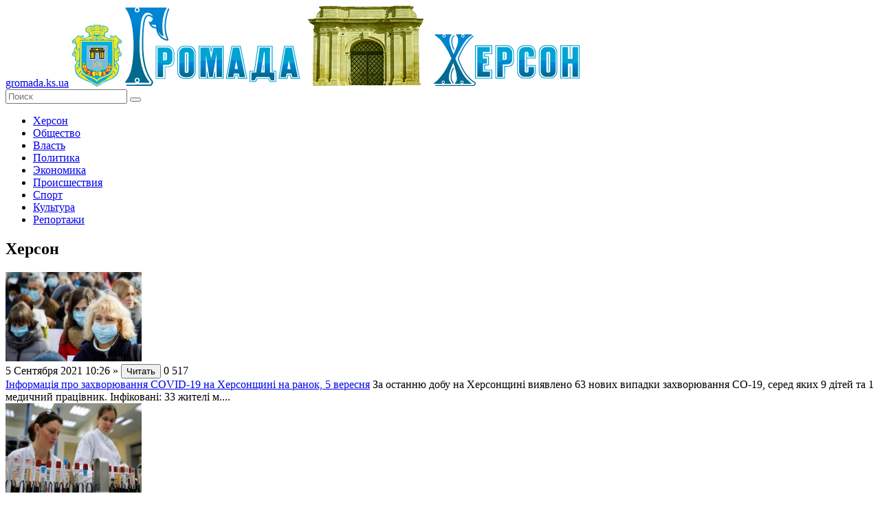

--- FILE ---
content_type: text/html; charset=UTF-8
request_url: https://gromada.ks.ua/herson/24/
body_size: 12622
content:
<!DOCTYPE html>
<!--[if lt IE 7]>      <html class="no-js lt-ie9 lt-ie8 lt-ie7"> <![endif]-->
<!--[if IE 7]>         <html class="no-js lt-ie9 lt-ie8"> <![endif]-->
<!--[if IE 8]>         <html class="no-js lt-ie9"> <![endif]-->
<!--[if gt IE 8]><!--> <html class="no-js"> <!--<![endif]-->
    <head>
        <meta charset="utf-8">
        <meta http-equiv="X-UA-Compatible" content="IE=edge">
        <meta name="description" content="Новости Херсона. Что происходит в нашем городе - свежая информация" />
        <meta name="keywords" content="херсон, новости, информация, город" />
        <meta name="title" content="Новости города Херсона.">
        <title>Новости города Херсона.</title>
        <meta name="viewport" content="width=device-width, initial-scale=1.0, maximum-scale=1.0, user-scalable=no" />
		<meta name="copyright" lang="ru" content="Громада Херсона (Gromada.ks.ua)" />
		<meta name="robots" content="all" />
        <link rel="icon" type="image/ico" href="/favicon.ico" />
        <link rel="stylesheet" href="/tpl/css/main.css">
		<link rel="stylesheet" href="//code.jquery.com/ui/1.11.4/themes/cupertino/jquery-ui.css">
        <script src="/tpl/js/vendor/modernizr-2.6.2-respond-1.1.0.min.js"></script>
    </head>

    <body>
      <div class="wrapper-all">  
        <header>
            <a href="https://gromada.ks.ua/" class="link-text">gromada.ks.ua</a>
            <a href="https://gromada.ks.ua/"><img src="/izob/crest.png" class="crest" alt="Громада"></a>
            <a href="https://gromada.ks.ua/"><img src="/izob/logo.png" class="logo" alt="Херсон"></a>
			            <div class="search">
                <form name="search_form" method="post" action="/poisk/">
                    <input type="text" name="search_keys" placeholder="Поиск"/>
                    <button type="submit" name="go_search" ></button>
                </form>
            </div>
        </header>

        <section class="left">		
            <div class="menu">
			    <ul>
      <li class="active">        <a href="https://gromada.ks.ua/herson/" title="Новости города Херсона.">Херсон</a>
      </li>
      <li>        <a href="https://gromada.ks.ua/obschestvo/" title="Общество. Новости Громады Херсона">Общество</a>
      </li>
      <li>        <a href="https://gromada.ks.ua/vlast/" title="Власть и Громада Херсона - новости, расследования, события">Власть</a>
      </li>
      <li>        <a href="https://gromada.ks.ua/politika/" title="Политические новости Громады Херсона.">Политика</a>
      </li>
      <li>        <a href="https://gromada.ks.ua/ekonomika/" title="Экономика Херсонщины и Громады Херсона.">Экономика</a>
      </li>
      <li>        <a href="https://gromada.ks.ua/proisshestviya/" title="Происшествия и резонансные события Громады Херсона">Происшествия</a>
      </li>
      <li>        <a href="https://gromada.ks.ua/sport/" title="Спортивные новости Громады Херсона">Спорт</a>
      </li>
      <li>        <a href="https://gromada.ks.ua/kultura/" title="Новости культурной жизни Громады Херсона">Культура</a>
      </li>
      <li>        <a href="https://gromada.ks.ua/intervyu/" title="Интервью с известными херсонцами и простыми жителями Херсона.">Репортажи</a>
      </li>
    </ul>
            </div>		
			
  <!-- content -->
  
  	<div class="news-list">
                <h2>Херсон</h2>
                        <div class="block">
                            <a href="https://gromada.ks.ua/herson/informaciya-pro-zahvoryuvannya-soVID-19-na-hersonschini-na-ranok-5-veresnya/">
							 <img src="/izob/downloads/smalll/24a4c300442ce869ab0c46e865f6fd63.jpg" alt="Новость Інформація про захворювання СОVID-19 на Херсонщині на ранок, 5 вересня" />
							</a>
                            <div class="right-wrapper">
                                <span class="data">5 Сентября 2021  10:26</span>
                                <span class="arrows">»</span>
                                <a href="https://gromada.ks.ua/herson/informaciya-pro-zahvoryuvannya-soVID-19-na-hersonschini-na-ranok-5-veresnya/"><button>Читать</button></a>
                                <span class="comments-counter">0</span>
                                <span class="views-counter">517</span>
                                <div class="clear"></div>
                                <a href="https://gromada.ks.ua/herson/informaciya-pro-zahvoryuvannya-soVID-19-na-hersonschini-na-ranok-5-veresnya/" title="За останню добу у Херсонській області зафіксовані нові випадки захворювання COVID -19 " class="news-name">Інформація про захворювання СОVID-19 на Херсонщині на ранок, 5 вересня</a>
                                <span class="text">
За останню добу на Херсонщині виявлено 63 нових випадки захворювання СО-19, серед яких 9 дітей та 1 медичний працівник.
Інфіковані:

    33 жителі м....</span>
                            </div>
                            <div class="clear"></div>
                        </div>
                        <div class="block">
                            <a href="https://gromada.ks.ua/herson/informaciya-pro-novi-vipadki-zahvoryuvannya-soVID-19-na-stanom-na-ranok-4-veresnya/">
							 <img src="/izob/downloads/smalll/4020dc054909729f9f1d4836bdc0e44c.jpg" alt="Новость Інформація про нові випадки СОVID-19 в Херсонській області станом на 4 вересня" />
							</a>
                            <div class="right-wrapper">
                                <span class="data">4 Сентября 2021  09:11</span>
                                <span class="arrows">»</span>
                                <a href="https://gromada.ks.ua/herson/informaciya-pro-novi-vipadki-zahvoryuvannya-soVID-19-na-stanom-na-ranok-4-veresnya/"><button>Читать</button></a>
                                <span class="comments-counter">0</span>
                                <span class="views-counter">542</span>
                                <div class="clear"></div>
                                <a href="https://gromada.ks.ua/herson/informaciya-pro-novi-vipadki-zahvoryuvannya-soVID-19-na-stanom-na-ranok-4-veresnya/" title="За останню добу у Херсонській області зафіксовані нові випадки захворювання COVID -19 " class="news-name">Інформація про нові випадки СОVID-19 в Херсонській області станом на 4 вересня</a>
                                <span class="text">
За останню добу на Херсонщині виявлено 67 нових лабораторно підтверджених випадків захворювання СОVID-19, серед яких троє дітей.
Інфіковані:

    34...</span>
                            </div>
                            <div class="clear"></div>
                        </div>
                        <div class="block">
                            <a href="https://gromada.ks.ua/herson/informaciya-pro-zahvoryuvannya-soVID-19-na-hersonschini-na-ranok-2-veresnya-2021-roku/">
							 <img src="/izob/downloads/smalll/81ab13017ce09bcdb322e0ae5b7abcbf.jpg" alt="Новость Стан розповсюдження СОVID-19 по Херсонщині на ранок, 2 вересня 2021 року" />
							</a>
                            <div class="right-wrapper">
                                <span class="data">2 Сентября 2021  12:29</span>
                                <span class="arrows">»</span>
                                <a href="https://gromada.ks.ua/herson/informaciya-pro-zahvoryuvannya-soVID-19-na-hersonschini-na-ranok-2-veresnya-2021-roku/"><button>Читать</button></a>
                                <span class="comments-counter">0</span>
                                <span class="views-counter">541</span>
                                <div class="clear"></div>
                                <a href="https://gromada.ks.ua/herson/informaciya-pro-zahvoryuvannya-soVID-19-na-hersonschini-na-ranok-2-veresnya-2021-roku/" title="За останню добу у Херсонській області зафіксовані нові випадки захворювання COVID -19 " class="news-name">Стан розповсюдження СОVID-19 по Херсонщині на ранок, 2 вересня 2021 року</a>
                                <span class="text">
За останню добу на Херсонщині виявлено 103 нових лабораторно підтверджених випадки захворювання СОVID-19, серед яких 16 дітей та 1 медичних...</span>
                            </div>
                            <div class="clear"></div>
                        </div>
                        <div class="block">
                            <a href="https://gromada.ks.ua/herson/den-znaniy-v-hersonskoy-gimnazii-20-/">
							 <img src="/izob/downloads/smalll/0108c7f3fb35ed4ccef1bfa45edc1004.jpg" alt="Новость День знаний в Херсонской гимназии №20" />
							</a>
                            <div class="right-wrapper">
                                <span class="data">2 Сентября 2021  11:26</span>
                                <span class="arrows">»</span>
                                <a href="https://gromada.ks.ua/herson/den-znaniy-v-hersonskoy-gimnazii-20-/"><button>Читать</button></a>
                                <span class="comments-counter">0</span>
                                <span class="views-counter">556</span>
                                <div class="clear"></div>
                                <a href="https://gromada.ks.ua/herson/den-znaniy-v-hersonskoy-gimnazii-20-/" title="Это самый долгожданный праздник для тех, кто впервые сядет за школьную парту" class="news-name">День знаний в Херсонской гимназии №20</a>
                                <span class="text">
День знаний - это первый звонок, море цветов, белых бантов и проведение традиционных уроков мира. Это самый долгожданный день для тех, кто впервые сядет...</span>
                            </div>
                            <div class="clear"></div>
                        </div>
                        <div class="block">
                            <a href="https://gromada.ks.ua/herson/informaciya-pro-zahvoryuvannya-soVID-19-na-hersonschini-na-ranok-1-veresnya/">
							 <img src="/izob/downloads/smalll/afa3487eec399b620ae771559c1779e9.jpg" alt="Новость Інформація про захворювання СОVID-19 на Херсонщині на ранок, 1 вересня" />
							</a>
                            <div class="right-wrapper">
                                <span class="data">1 Сентября 2021  08:16</span>
                                <span class="arrows">»</span>
                                <a href="https://gromada.ks.ua/herson/informaciya-pro-zahvoryuvannya-soVID-19-na-hersonschini-na-ranok-1-veresnya/"><button>Читать</button></a>
                                <span class="comments-counter">0</span>
                                <span class="views-counter">512</span>
                                <div class="clear"></div>
                                <a href="https://gromada.ks.ua/herson/informaciya-pro-zahvoryuvannya-soVID-19-na-hersonschini-na-ranok-1-veresnya/" title="За останню добу у Херсонській області зафіксовані нові випадки захворювання COVID -19 " class="news-name">Інформація про захворювання СОVID-19 на Херсонщині на ранок, 1 вересня</a>
                                <span class="text">
За останню добу на Херсонщині виявлено 120 нових лабораторно підтверджених випадків захворювання коронавірусом, серед яких 5 дітей та 1 медичних...</span>
                            </div>
                            <div class="clear"></div>
                        </div>
                        <div class="block">
                            <a href="https://gromada.ks.ua/herson/meropriyatiya-i-proisshestviya-v-hersonskoy-oblasti-za-30-avgusta-2021-goda/">
							 <img src="/izob/downloads/smalll/95a4b35e172a76f131992695eb03f061.jpg" alt="Новость Что происходило на Херсонщине 30 августа 2021 года" />
							</a>
                            <div class="right-wrapper">
                                <span class="data">31 Августа 2021  22:15</span>
                                <span class="arrows">»</span>
                                <a href="https://gromada.ks.ua/vse-top-novosti-gromady-herson/" class="category">ТОП-новости Громады Херсона</a>
                                <a href="https://gromada.ks.ua/herson/meropriyatiya-i-proisshestviya-v-hersonskoy-oblasti-za-30-avgusta-2021-goda/"><button>Читать</button></a>
                                <span class="comments-counter">0</span>
                                <span class="views-counter">590</span>
                                <div class="clear"></div>
                                <a href="https://gromada.ks.ua/herson/meropriyatiya-i-proisshestviya-v-hersonskoy-oblasti-za-30-avgusta-2021-goda/" title="В подразделения Национальной полиции в Херсонской области поступило 800 заявлений и сообщений" class="news-name">Что происходило на Херсонщине 30 августа 2021 года</a>
                                <span class="text">
За прошедшие сутки в подразделения Национальной полиции в Херсонской области поступило 800 заявлений.
Зарегистрировано одно ДТП, вследствие которого 1...</span>
                            </div>
                            <div class="clear"></div>
                        </div>
                        <div class="block">
                            <a href="https://gromada.ks.ua/herson/u-centri-hersonu-chastkovo-perekriyut-ruh-transportu/">
							 <img src="/izob/downloads/smalll/5e7fa7c4f4f76c84c0455be8480808c7.jpg" alt="Новость У центрі Херсону частково перекриють рух транспорту" />
							</a>
                            <div class="right-wrapper">
                                <span class="data">31 Августа 2021  19:22</span>
                                <span class="arrows">»</span>
                                <a href="https://gromada.ks.ua/herson/u-centri-hersonu-chastkovo-perekriyut-ruh-transportu/"><button>Читать</button></a>
                                <span class="comments-counter">0</span>
                                <span class="views-counter">599</span>
                                <div class="clear"></div>
                                <a href="https://gromada.ks.ua/herson/u-centri-hersonu-chastkovo-perekriyut-ruh-transportu/" title="За розпорядження міського голови 03 вересня у Херсоні буде перекритий рух транспорту" class="news-name">У центрі Херсону частково перекриють рух транспорту</a>
                                <span class="text">
У зв'язку з початком театрального фестивалю &quot;Мельпомена Таврії&quot;, 3 вересня, буде частково перекритий рух транспорту у центрі міста.
За...</span>
                            </div>
                            <div class="clear"></div>
                        </div>
                        <div class="block">
                            <a href="https://gromada.ks.ua/herson/pokazatel-zabolevaemosti-so--19-na-100-tys-naseleniya-oblasti/">
							 <img src="/izob/downloads/smalll/45a4eb5fbe95966c0daffe8c35ca25e8.jpg" alt="Новость Показатели заболеваемости СОVID-19 на 100 тыс населения области" />
							</a>
                            <div class="right-wrapper">
                                <span class="data">31 Августа 2021  08:19</span>
                                <span class="arrows">»</span>
                                <a href="https://gromada.ks.ua/herson/pokazatel-zabolevaemosti-so--19-na-100-tys-naseleniya-oblasti/"><button>Читать</button></a>
                                <span class="comments-counter">0</span>
                                <span class="views-counter">519</span>
                                <div class="clear"></div>
                                <a href="https://gromada.ks.ua/herson/pokazatel-zabolevaemosti-so--19-na-100-tys-naseleniya-oblasti/" title="За последние сутки в области зафиксированы новые случаи заболевания.СОVID -19" class="news-name">Показатели заболеваемости СОVID-19 на 100 тыс населения области</a>
                                <span class="text">
За выходные в Херсонской области выявлено 95 лабораторно подтвержденных случаев заболевания СОVID-19.
В настоящее время в медицинских учреждениях...</span>
                            </div>
                            <div class="clear"></div>
                        </div>
                        <div class="block">
                            <a href="https://gromada.ks.ua/herson/u-ozdorovchomu-tabori-sela-schaslivceve-pomerla-divchinka/">
							 <img src="/izob/downloads/smalll/cd9a8eda0346823de4b18e28b4dc2555.jpg" alt="Новость У оздоровчому таборі села Щасливцеве померла дівчинка" />
							</a>
                            <div class="right-wrapper">
                                <span class="data">30 Августа 2021  20:41</span>
                                <span class="arrows">»</span>
                                <a href="https://gromada.ks.ua/herson/u-ozdorovchomu-tabori-sela-schaslivceve-pomerla-divchinka/"><button>Читать</button></a>
                                <span class="comments-counter">0</span>
                                <span class="views-counter">484</span>
                                <div class="clear"></div>
                                <a href="https://gromada.ks.ua/herson/u-ozdorovchomu-tabori-sela-schaslivceve-pomerla-divchinka/" title="У дитячому оздоровчому таборі села Щасливцеве померла 15 - річна дівчинка" class="news-name">У оздоровчому таборі села Щасливцеве померла дівчинка</a>
                                <span class="text">
На Херсонщині померла 15-річна дівчинка з Кривого Рогу, яка відпочивала у дитячому оздоровчому таборі села Щасливцеве.
Трагедія сталася ввечері, 29...</span>
                            </div>
                            <div class="clear"></div>
                        </div>
                        <div class="block">
                            <a href="https://gromada.ks.ua/herson/proisshestviya-v-hersonskoy-oblasti-za-29-avgusta-2021-goda--30-08-2021/">
							 <img src="/izob/downloads/smalll/fb7564789fa862ea938504c1901f9ea4.jpg" alt="Новость Происшествия в Херсонской области за 29 августа 2021 года" />
							</a>
                            <div class="right-wrapper">
                                <span class="data">30 Августа 2021  18:52</span>
                                <span class="arrows">»</span>
                                <a href="https://gromada.ks.ua/vse-top-novosti-gromady-herson/" class="category">ТОП-новости Громады Херсона</a>
                                <a href="https://gromada.ks.ua/herson/proisshestviya-v-hersonskoy-oblasti-za-29-avgusta-2021-goda--30-08-2021/"><button>Читать</button></a>
                                <span class="comments-counter">0</span>
                                <span class="views-counter">579</span>
                                <div class="clear"></div>
                                <a href="https://gromada.ks.ua/herson/proisshestviya-v-hersonskoy-oblasti-za-29-avgusta-2021-goda--30-08-2021/" title="В подразделения Национальной полиции области поступило 561 заявление и сообщение" class="news-name">Происшествия в Херсонской области за 29 августа 2021 года</a>
                                <span class="text">
За прошедшие сутки в подразделение Национальной полиции в Херсонской области поступило 561 заявление и сообщение, среди которых 81 обращение с...</span>
                            </div>
                            <div class="clear"></div>
                        </div>
                <div class="wrapper">
                    <span class="pages-information">Страница 24/266</span>
                    <a href="https://gromada.ks.ua/herson/23/" class="left-arrow">предыдущая</a>
                    <span class="separator"> / </span>
                    <a href="https://gromada.ks.ua/herson/25/" class="right-arrow">следующая</a>
                   <ul class="news-menu">
                        <li><a href="https://gromada.ks.ua/herson/">1</a></li>
                        <li><a href="https://gromada.ks.ua/herson/2/">2</a></li>
                        <li><a href="https://gromada.ks.ua/herson/3/">3</a></li>
                        <li><a href="https://gromada.ks.ua/herson/4/">4</a></li>
                        <li><a href="https://gromada.ks.ua/herson/5/">5</a></li>
                        <li><a href="https://gromada.ks.ua/herson/6/">6</a></li>
                        <li><a href="https://gromada.ks.ua/herson/7/">7</a></li>
                        <li><a href="https://gromada.ks.ua/herson/8/">8</a></li>
                        <li><a href="https://gromada.ks.ua/herson/9/">9</a></li>
                        <li><a href="https://gromada.ks.ua/herson/10/">10</a></li>
                        <li><a href="https://gromada.ks.ua/herson/11/">11</a></li>
                        <li><a href="https://gromada.ks.ua/herson/12/">12</a></li>
                        <li><a href="https://gromada.ks.ua/herson/13/">13</a></li>
                        <li><a href="https://gromada.ks.ua/herson/14/">14</a></li>
                        <li><a href="https://gromada.ks.ua/herson/15/">15</a></li>
                        <li><a href="https://gromada.ks.ua/herson/16/">16</a></li>
                        <li><a href="https://gromada.ks.ua/herson/17/">17</a></li>
                        <li><a href="https://gromada.ks.ua/herson/18/">18</a></li>
                        <li><a href="https://gromada.ks.ua/herson/19/">19</a></li>
                        <li><a href="https://gromada.ks.ua/herson/20/">20</a></li>
                        <li><a href="https://gromada.ks.ua/herson/21/">21</a></li>
                        <li><a href="https://gromada.ks.ua/herson/22/">22</a></li>
                        <li><a href="https://gromada.ks.ua/herson/23/">23</a></li>
                        <li class="active"><a href="https://gromada.ks.ua/herson/24/">24</a></li>
                        <li><a href="https://gromada.ks.ua/herson/25/">25</a></li>
                        <li><a href="https://gromada.ks.ua/herson/26/">26</a></li>
                        <li><a href="https://gromada.ks.ua/herson/27/">27</a></li>
                        <li><a href="https://gromada.ks.ua/herson/28/">28</a></li>
                        <li><a href="https://gromada.ks.ua/herson/29/">29</a></li>
                        <li><a href="https://gromada.ks.ua/herson/30/">30</a></li>
                        <li><a href="https://gromada.ks.ua/herson/31/">31</a></li>
                        <li><a href="https://gromada.ks.ua/herson/32/">32</a></li>
                        <li><a href="https://gromada.ks.ua/herson/33/">33</a></li>
                        <li><a href="https://gromada.ks.ua/herson/34/">34</a></li>
                        <li><a href="https://gromada.ks.ua/herson/35/">35</a></li>
                        <li><a href="https://gromada.ks.ua/herson/36/">36</a></li>
                        <li><a href="https://gromada.ks.ua/herson/37/">37</a></li>
                        <li><a href="https://gromada.ks.ua/herson/38/">38</a></li>
                        <li><a href="https://gromada.ks.ua/herson/39/">39</a></li>
                        <li><a href="https://gromada.ks.ua/herson/40/">40</a></li>
                        <li><a href="https://gromada.ks.ua/herson/41/">41</a></li>
                        <li><a href="https://gromada.ks.ua/herson/42/">42</a></li>
                        <li><a href="https://gromada.ks.ua/herson/43/">43</a></li>
                        <li><a href="https://gromada.ks.ua/herson/44/">44</a></li>
                        <li><a href="https://gromada.ks.ua/herson/45/">45</a></li>
                        <li><a href="https://gromada.ks.ua/herson/46/">46</a></li>
                        <li><a href="https://gromada.ks.ua/herson/47/">47</a></li>
                        <li><a href="https://gromada.ks.ua/herson/48/">48</a></li>
                        <li><a href="https://gromada.ks.ua/herson/49/">49</a></li>
                        <li><a href="https://gromada.ks.ua/herson/50/">50</a></li>
                        <li><a href="https://gromada.ks.ua/herson/51/">51</a></li>
                        <li><a href="https://gromada.ks.ua/herson/52/">52</a></li>
                        <li><a href="https://gromada.ks.ua/herson/53/">53</a></li>
                        <li><a href="https://gromada.ks.ua/herson/54/">54</a></li>
                        <li><a href="https://gromada.ks.ua/herson/55/">55</a></li>
                        <li><a href="https://gromada.ks.ua/herson/56/">56</a></li>
                        <li><a href="https://gromada.ks.ua/herson/57/">57</a></li>
                        <li><a href="https://gromada.ks.ua/herson/58/">58</a></li>
                        <li><a href="https://gromada.ks.ua/herson/59/">59</a></li>
                        <li><a href="https://gromada.ks.ua/herson/60/">60</a></li>
                        <li><a href="https://gromada.ks.ua/herson/61/">61</a></li>
                        <li><a href="https://gromada.ks.ua/herson/62/">62</a></li>
                        <li><a href="https://gromada.ks.ua/herson/63/">63</a></li>
                        <li><a href="https://gromada.ks.ua/herson/64/">64</a></li>
                        <li><a href="https://gromada.ks.ua/herson/65/">65</a></li>
                        <li><a href="https://gromada.ks.ua/herson/66/">66</a></li>
                        <li><a href="https://gromada.ks.ua/herson/67/">67</a></li>
                        <li><a href="https://gromada.ks.ua/herson/68/">68</a></li>
                        <li><a href="https://gromada.ks.ua/herson/69/">69</a></li>
                        <li><a href="https://gromada.ks.ua/herson/70/">70</a></li>
                        <li><a href="https://gromada.ks.ua/herson/71/">71</a></li>
                        <li><a href="https://gromada.ks.ua/herson/72/">72</a></li>
                        <li><a href="https://gromada.ks.ua/herson/73/">73</a></li>
                        <li><a href="https://gromada.ks.ua/herson/74/">74</a></li>
                        <li><a href="https://gromada.ks.ua/herson/75/">75</a></li>
                        <li><a href="https://gromada.ks.ua/herson/76/">76</a></li>
                        <li><a href="https://gromada.ks.ua/herson/77/">77</a></li>
                        <li><a href="https://gromada.ks.ua/herson/78/">78</a></li>
                        <li><a href="https://gromada.ks.ua/herson/79/">79</a></li>
                        <li><a href="https://gromada.ks.ua/herson/80/">80</a></li>
                        <li><a href="https://gromada.ks.ua/herson/81/">81</a></li>
                        <li><a href="https://gromada.ks.ua/herson/82/">82</a></li>
                        <li><a href="https://gromada.ks.ua/herson/83/">83</a></li>
                        <li><a href="https://gromada.ks.ua/herson/84/">84</a></li>
                        <li><a href="https://gromada.ks.ua/herson/85/">85</a></li>
                        <li><a href="https://gromada.ks.ua/herson/86/">86</a></li>
                        <li><a href="https://gromada.ks.ua/herson/87/">87</a></li>
                        <li><a href="https://gromada.ks.ua/herson/88/">88</a></li>
                        <li><a href="https://gromada.ks.ua/herson/89/">89</a></li>
                        <li><a href="https://gromada.ks.ua/herson/90/">90</a></li>
                        <li><a href="https://gromada.ks.ua/herson/91/">91</a></li>
                        <li><a href="https://gromada.ks.ua/herson/92/">92</a></li>
                        <li><a href="https://gromada.ks.ua/herson/93/">93</a></li>
                        <li><a href="https://gromada.ks.ua/herson/94/">94</a></li>
                        <li><a href="https://gromada.ks.ua/herson/95/">95</a></li>
                        <li><a href="https://gromada.ks.ua/herson/96/">96</a></li>
                        <li><a href="https://gromada.ks.ua/herson/97/">97</a></li>
                        <li><a href="https://gromada.ks.ua/herson/98/">98</a></li>
                        <li><a href="https://gromada.ks.ua/herson/99/">99</a></li>
                        <li><a href="https://gromada.ks.ua/herson/100/">100</a></li>
                        <li><a href="https://gromada.ks.ua/herson/101/">101</a></li>
                        <li><a href="https://gromada.ks.ua/herson/102/">102</a></li>
                        <li><a href="https://gromada.ks.ua/herson/103/">103</a></li>
                        <li><a href="https://gromada.ks.ua/herson/104/">104</a></li>
                        <li><a href="https://gromada.ks.ua/herson/105/">105</a></li>
                        <li><a href="https://gromada.ks.ua/herson/106/">106</a></li>
                        <li><a href="https://gromada.ks.ua/herson/107/">107</a></li>
                        <li><a href="https://gromada.ks.ua/herson/108/">108</a></li>
                        <li><a href="https://gromada.ks.ua/herson/109/">109</a></li>
                        <li><a href="https://gromada.ks.ua/herson/110/">110</a></li>
                        <li><a href="https://gromada.ks.ua/herson/111/">111</a></li>
                        <li><a href="https://gromada.ks.ua/herson/112/">112</a></li>
                        <li><a href="https://gromada.ks.ua/herson/113/">113</a></li>
                        <li><a href="https://gromada.ks.ua/herson/114/">114</a></li>
                        <li><a href="https://gromada.ks.ua/herson/115/">115</a></li>
                        <li><a href="https://gromada.ks.ua/herson/116/">116</a></li>
                        <li><a href="https://gromada.ks.ua/herson/117/">117</a></li>
                        <li><a href="https://gromada.ks.ua/herson/118/">118</a></li>
                        <li><a href="https://gromada.ks.ua/herson/119/">119</a></li>
                        <li><a href="https://gromada.ks.ua/herson/120/">120</a></li>
                        <li><a href="https://gromada.ks.ua/herson/121/">121</a></li>
                        <li><a href="https://gromada.ks.ua/herson/122/">122</a></li>
                        <li><a href="https://gromada.ks.ua/herson/123/">123</a></li>
                        <li><a href="https://gromada.ks.ua/herson/124/">124</a></li>
                        <li><a href="https://gromada.ks.ua/herson/125/">125</a></li>
                        <li><a href="https://gromada.ks.ua/herson/126/">126</a></li>
                        <li><a href="https://gromada.ks.ua/herson/127/">127</a></li>
                        <li><a href="https://gromada.ks.ua/herson/128/">128</a></li>
                        <li><a href="https://gromada.ks.ua/herson/129/">129</a></li>
                        <li><a href="https://gromada.ks.ua/herson/130/">130</a></li>
                        <li><a href="https://gromada.ks.ua/herson/131/">131</a></li>
                        <li><a href="https://gromada.ks.ua/herson/132/">132</a></li>
                        <li><a href="https://gromada.ks.ua/herson/133/">133</a></li>
                        <li><a href="https://gromada.ks.ua/herson/134/">134</a></li>
                        <li><a href="https://gromada.ks.ua/herson/135/">135</a></li>
                        <li><a href="https://gromada.ks.ua/herson/136/">136</a></li>
                        <li><a href="https://gromada.ks.ua/herson/137/">137</a></li>
                        <li><a href="https://gromada.ks.ua/herson/138/">138</a></li>
                        <li><a href="https://gromada.ks.ua/herson/139/">139</a></li>
                        <li><a href="https://gromada.ks.ua/herson/140/">140</a></li>
                        <li><a href="https://gromada.ks.ua/herson/141/">141</a></li>
                        <li><a href="https://gromada.ks.ua/herson/142/">142</a></li>
                        <li><a href="https://gromada.ks.ua/herson/143/">143</a></li>
                        <li><a href="https://gromada.ks.ua/herson/144/">144</a></li>
                        <li><a href="https://gromada.ks.ua/herson/145/">145</a></li>
                        <li><a href="https://gromada.ks.ua/herson/146/">146</a></li>
                        <li><a href="https://gromada.ks.ua/herson/147/">147</a></li>
                        <li><a href="https://gromada.ks.ua/herson/148/">148</a></li>
                        <li><a href="https://gromada.ks.ua/herson/149/">149</a></li>
                        <li><a href="https://gromada.ks.ua/herson/150/">150</a></li>
                        <li><a href="https://gromada.ks.ua/herson/151/">151</a></li>
                        <li><a href="https://gromada.ks.ua/herson/152/">152</a></li>
                        <li><a href="https://gromada.ks.ua/herson/153/">153</a></li>
                        <li><a href="https://gromada.ks.ua/herson/154/">154</a></li>
                        <li><a href="https://gromada.ks.ua/herson/155/">155</a></li>
                        <li><a href="https://gromada.ks.ua/herson/156/">156</a></li>
                        <li><a href="https://gromada.ks.ua/herson/157/">157</a></li>
                        <li><a href="https://gromada.ks.ua/herson/158/">158</a></li>
                        <li><a href="https://gromada.ks.ua/herson/159/">159</a></li>
                        <li><a href="https://gromada.ks.ua/herson/160/">160</a></li>
                        <li><a href="https://gromada.ks.ua/herson/161/">161</a></li>
                        <li><a href="https://gromada.ks.ua/herson/162/">162</a></li>
                        <li><a href="https://gromada.ks.ua/herson/163/">163</a></li>
                        <li><a href="https://gromada.ks.ua/herson/164/">164</a></li>
                        <li><a href="https://gromada.ks.ua/herson/165/">165</a></li>
                        <li><a href="https://gromada.ks.ua/herson/166/">166</a></li>
                        <li><a href="https://gromada.ks.ua/herson/167/">167</a></li>
                        <li><a href="https://gromada.ks.ua/herson/168/">168</a></li>
                        <li><a href="https://gromada.ks.ua/herson/169/">169</a></li>
                        <li><a href="https://gromada.ks.ua/herson/170/">170</a></li>
                        <li><a href="https://gromada.ks.ua/herson/171/">171</a></li>
                        <li><a href="https://gromada.ks.ua/herson/172/">172</a></li>
                        <li><a href="https://gromada.ks.ua/herson/173/">173</a></li>
                        <li><a href="https://gromada.ks.ua/herson/174/">174</a></li>
                        <li><a href="https://gromada.ks.ua/herson/175/">175</a></li>
                        <li><a href="https://gromada.ks.ua/herson/176/">176</a></li>
                        <li><a href="https://gromada.ks.ua/herson/177/">177</a></li>
                        <li><a href="https://gromada.ks.ua/herson/178/">178</a></li>
                        <li><a href="https://gromada.ks.ua/herson/179/">179</a></li>
                        <li><a href="https://gromada.ks.ua/herson/180/">180</a></li>
                        <li><a href="https://gromada.ks.ua/herson/181/">181</a></li>
                        <li><a href="https://gromada.ks.ua/herson/182/">182</a></li>
                        <li><a href="https://gromada.ks.ua/herson/183/">183</a></li>
                        <li><a href="https://gromada.ks.ua/herson/184/">184</a></li>
                        <li><a href="https://gromada.ks.ua/herson/185/">185</a></li>
                        <li><a href="https://gromada.ks.ua/herson/186/">186</a></li>
                        <li><a href="https://gromada.ks.ua/herson/187/">187</a></li>
                        <li><a href="https://gromada.ks.ua/herson/188/">188</a></li>
                        <li><a href="https://gromada.ks.ua/herson/189/">189</a></li>
                        <li><a href="https://gromada.ks.ua/herson/190/">190</a></li>
                        <li><a href="https://gromada.ks.ua/herson/191/">191</a></li>
                        <li><a href="https://gromada.ks.ua/herson/192/">192</a></li>
                        <li><a href="https://gromada.ks.ua/herson/193/">193</a></li>
                        <li><a href="https://gromada.ks.ua/herson/194/">194</a></li>
                        <li><a href="https://gromada.ks.ua/herson/195/">195</a></li>
                        <li><a href="https://gromada.ks.ua/herson/196/">196</a></li>
                        <li><a href="https://gromada.ks.ua/herson/197/">197</a></li>
                        <li><a href="https://gromada.ks.ua/herson/198/">198</a></li>
                        <li><a href="https://gromada.ks.ua/herson/199/">199</a></li>
                        <li><a href="https://gromada.ks.ua/herson/200/">200</a></li>
                        <li><a href="https://gromada.ks.ua/herson/201/">201</a></li>
                        <li><a href="https://gromada.ks.ua/herson/202/">202</a></li>
                        <li><a href="https://gromada.ks.ua/herson/203/">203</a></li>
                        <li><a href="https://gromada.ks.ua/herson/204/">204</a></li>
                        <li><a href="https://gromada.ks.ua/herson/205/">205</a></li>
                        <li><a href="https://gromada.ks.ua/herson/206/">206</a></li>
                        <li><a href="https://gromada.ks.ua/herson/207/">207</a></li>
                        <li><a href="https://gromada.ks.ua/herson/208/">208</a></li>
                        <li><a href="https://gromada.ks.ua/herson/209/">209</a></li>
                        <li><a href="https://gromada.ks.ua/herson/210/">210</a></li>
                        <li><a href="https://gromada.ks.ua/herson/211/">211</a></li>
                        <li><a href="https://gromada.ks.ua/herson/212/">212</a></li>
                        <li><a href="https://gromada.ks.ua/herson/213/">213</a></li>
                        <li><a href="https://gromada.ks.ua/herson/214/">214</a></li>
                        <li><a href="https://gromada.ks.ua/herson/215/">215</a></li>
                        <li><a href="https://gromada.ks.ua/herson/216/">216</a></li>
                        <li><a href="https://gromada.ks.ua/herson/217/">217</a></li>
                        <li><a href="https://gromada.ks.ua/herson/218/">218</a></li>
                        <li><a href="https://gromada.ks.ua/herson/219/">219</a></li>
                        <li><a href="https://gromada.ks.ua/herson/220/">220</a></li>
                        <li><a href="https://gromada.ks.ua/herson/221/">221</a></li>
                        <li><a href="https://gromada.ks.ua/herson/222/">222</a></li>
                        <li><a href="https://gromada.ks.ua/herson/223/">223</a></li>
                        <li><a href="https://gromada.ks.ua/herson/224/">224</a></li>
                        <li><a href="https://gromada.ks.ua/herson/225/">225</a></li>
                        <li><a href="https://gromada.ks.ua/herson/226/">226</a></li>
                        <li><a href="https://gromada.ks.ua/herson/227/">227</a></li>
                        <li><a href="https://gromada.ks.ua/herson/228/">228</a></li>
                        <li><a href="https://gromada.ks.ua/herson/229/">229</a></li>
                        <li><a href="https://gromada.ks.ua/herson/230/">230</a></li>
                        <li><a href="https://gromada.ks.ua/herson/231/">231</a></li>
                        <li><a href="https://gromada.ks.ua/herson/232/">232</a></li>
                        <li><a href="https://gromada.ks.ua/herson/233/">233</a></li>
                        <li><a href="https://gromada.ks.ua/herson/234/">234</a></li>
                        <li><a href="https://gromada.ks.ua/herson/235/">235</a></li>
                        <li><a href="https://gromada.ks.ua/herson/236/">236</a></li>
                        <li><a href="https://gromada.ks.ua/herson/237/">237</a></li>
                        <li><a href="https://gromada.ks.ua/herson/238/">238</a></li>
                        <li><a href="https://gromada.ks.ua/herson/239/">239</a></li>
                        <li><a href="https://gromada.ks.ua/herson/240/">240</a></li>
                        <li><a href="https://gromada.ks.ua/herson/241/">241</a></li>
                        <li><a href="https://gromada.ks.ua/herson/242/">242</a></li>
                        <li><a href="https://gromada.ks.ua/herson/243/">243</a></li>
                        <li><a href="https://gromada.ks.ua/herson/244/">244</a></li>
                        <li><a href="https://gromada.ks.ua/herson/245/">245</a></li>
                        <li><a href="https://gromada.ks.ua/herson/246/">246</a></li>
                        <li><a href="https://gromada.ks.ua/herson/247/">247</a></li>
                        <li><a href="https://gromada.ks.ua/herson/248/">248</a></li>
                        <li><a href="https://gromada.ks.ua/herson/249/">249</a></li>
                        <li><a href="https://gromada.ks.ua/herson/250/">250</a></li>
                        <li><a href="https://gromada.ks.ua/herson/251/">251</a></li>
                        <li><a href="https://gromada.ks.ua/herson/252/">252</a></li>
                        <li><a href="https://gromada.ks.ua/herson/253/">253</a></li>
                        <li><a href="https://gromada.ks.ua/herson/254/">254</a></li>
                        <li><a href="https://gromada.ks.ua/herson/255/">255</a></li>
                        <li><a href="https://gromada.ks.ua/herson/256/">256</a></li>
                        <li><a href="https://gromada.ks.ua/herson/257/">257</a></li>
                        <li><a href="https://gromada.ks.ua/herson/258/">258</a></li>
                        <li><a href="https://gromada.ks.ua/herson/259/">259</a></li>
                        <li><a href="https://gromada.ks.ua/herson/260/">260</a></li>
                        <li><a href="https://gromada.ks.ua/herson/261/">261</a></li>
                        <li><a href="https://gromada.ks.ua/herson/262/">262</a></li>
                        <li><a href="https://gromada.ks.ua/herson/263/">263</a></li>
                        <li><a href="https://gromada.ks.ua/herson/264/">264</a></li>
                        <li><a href="https://gromada.ks.ua/herson/265/">265</a></li>
                        <li><a href="https://gromada.ks.ua/herson/266/">266</a></li>
                    </ul>
                </div>
	</div>

        </section>
		
   <!-- content -->
   
         <section class="right">
		 
            <div class="authorization">
              <h4 class="header-auth">Вход на сайт</h4>
                <div class="not-auth">
                    <form name="enter_form" method="post" action="/user/register/">
                        <input name="u_log" type="text" placeholder="Логин">
                        <input name="u_pass" type="password" placeholder="Пароль">
                        <button name="enter_site">Отправить</button>
                        <div class="clear"></div>
                        <a href="//gromada.ks.ua/user/register/" class="registration">Регистрация на сайте!</a>
                        <a href="//gromada.ks.ua/user/repass/" class="lost-password">Забыли пароль?</a>
                        <div class="clear"></div>
                    </form>
                </div>
				
            </div>
            <div class="different-news-block">
                <div class="head">
                    <ul>
                        <li class="last active">Последнее</li>
                        <li class="popular">Популярное</li>
                        <li class="commented">Комментируемое</li>
                    </ul>
                </div>
                <div class="last-block">
                     <div class="block">
                        <a href="https://gromada.ks.ua/stati/POD-sistemy-minimum-usiliy--maksimum-udobstva/" class="link-img"><img src="/izob/downloads/smalll/0f92487d2bb6617c1676e4ed2faf5310.jpg" alt="POD-системы: минимум усилий — максимум удобства" /></a>
                        <div class="right-wrapper">
                            <a href="https://gromada.ks.ua/stati/POD-sistemy-minimum-usiliy--maksimum-udobstva/" title="POD-системы: минимум усилий — максимум удобства"><span class="text">POD-системы: минимум усилий — максимум удобства</span></a>
                            <div class="data">
                                <span class="time">24.06.2025 07:29</span>						
							    <a href="https://gromada.ks.ua/stati/" class="country">Статьи</a>
                            </div>
                        </div>
                        <div class="clear"></div>
                    </div>
                     <div class="block">
                        <a href="https://gromada.ks.ua/herson/uvaga-v-hersoni-mini/" class="link-img"><img src="/izob/downloads/smalll/2c5875bca45d3364b08c53a1fdbfd1ee.jpg" alt="Увага! В Херсоні міни!!!" /></a>
                        <div class="right-wrapper">
                            <a href="https://gromada.ks.ua/herson/uvaga-v-hersoni-mini/" title="Узбережжя річки Дніпро заміновано. Просимо бути обережними і уважними"><span class="text">Увага! В Херсоні міни!!!</span></a>
                            <div class="data">
                                <span class="time">09.12.2022 19:35</span>						
							    <a href="https://gromada.ks.ua/herson/" class="country">Херсон</a>
                            </div>
                        </div>
                        <div class="clear"></div>
                    </div>
                     <div class="block">
                        <a href="https://gromada.ks.ua/herson/okupanti-zavolodili-ukrayinskoyu-viyskovoyu-formoyu/" class="link-img"><img src="/izob/downloads/smalll/c3d4ee370894f7a382c37d5cab700f8b.jpg" alt="Влада Херсонської ОДА докладає усіх зусиль для доставки гуманітарної допомоги" /></a>
                        <div class="right-wrapper">
                            <a href="https://gromada.ks.ua/herson/okupanti-zavolodili-ukrayinskoyu-viyskovoyu-formoyu/" title="Якщо ви бачите зараз повідомлення про евакуацію - це фейк та підступний задум ворога"><span class="text">Влада Херсонської ОДА докладає усіх зусиль для доставки гуманітарної допомоги</span></a>
                            <div class="data">
                                <span class="time">27.11.2022 18:00</span>						
							    <a href="https://gromada.ks.ua/herson/" class="country">Херсон</a>
                            </div>
                        </div>
                        <div class="clear"></div>
                    </div>
                     <div class="block">
                        <a href="https://gromada.ks.ua/vlast/na-hersonschini-shkolyaram-prodovzhili-distanciyne-navchannya-/" class="link-img"><img src="/izob/downloads/smalll/06264cc66414baf365a5950418bb0e5d.jpg" alt="В Херсонській області школярам подовжили дистанційне навчання" /></a>
                        <div class="right-wrapper">
                            <a href="https://gromada.ks.ua/vlast/na-hersonschini-shkolyaram-prodovzhili-distanciyne-navchannya-/" title="Керівникам районів та територіальних громад рекомендовано приймати рішення на місцях, в залежності від захворюваності"><span class="text">В Херсонській області школярам подовжили дистанційне навчання</span></a>
                            <div class="data">
                                <span class="time">23.02.2022 19:51</span>						
							    <a href="https://gromada.ks.ua/vlast/" class="country">Власть</a>
                            </div>
                        </div>
                        <div class="clear"></div>
                    </div>
                     <div class="block">
                        <a href="https://gromada.ks.ua/herson/na-hersonschini-posilena-ohorona-strategichnih-obektiv/" class="link-img"><img src="/izob/downloads/smalll/12f502c6cf1e5bb169cd396ba0e222e0.jpg" alt="На Херсонщині посилена охорона стратегічних об'єктів" /></a>
                        <div class="right-wrapper">
                            <a href="https://gromada.ks.ua/herson/na-hersonschini-posilena-ohorona-strategichnih-obektiv/" title="Патрулювання проходить цілодобово, також організовані тимчасові КПП"><span class="text">На Херсонщині посилена охорона стратегічних об'єктів</span></a>
                            <div class="data">
                                <span class="time">23.02.2022 15:00</span>						
							    <a href="https://gromada.ks.ua/herson/" class="country">Херсон</a>
                            </div>
                        </div>
                        <div class="clear"></div>
                    </div>
                </div>
                <div class="popular-block">
                     <div class="block">
                        <a href="https://gromada.ks.ua/herson/vetnam-priostanovil-postavki-zerna-iz-ukrainy-/" class="link-img"><img src="/izob/downloads/smalll/6ddeebb67224b00422cbc247632895ad.jpg" alt="Вьетнам приостановил поставки зерна из Украины." /></a>
                        <div class="right-wrapper">
                            <a href="https://gromada.ks.ua/herson/vetnam-priostanovil-postavki-zerna-iz-ukrainy-/" title="Обычный экспорт зерна в другие страны чуть не закончился крахом страны. "><span class="text">Вьетнам приостановил поставки зерна из Украины.</span></a>
                            <div class="data">
                                <span class="time">16.11.2015 16:18</span>
                                <a href="https://gromada.ks.ua/herson/" class="country">Херсон</a>
                            </div>
                        </div>
                        <div class="clear"></div>
                    </div>
                     <div class="block">
                        <a href="https://gromada.ks.ua/herson/den-goroda-v-hersone-podrobnyy-plan-meropriyatiy/" class="link-img"><img src="/izob/downloads/smalll/17fcb62aa3d046bab60bea0da9f7a1a5.jpg" alt="День города в Херсоне: подробный план мероприятий" /></a>
                        <div class="right-wrapper">
                            <a href="https://gromada.ks.ua/herson/den-goroda-v-hersone-podrobnyy-plan-meropriyatiy/" title="Вашему вниманию подробный план мероприятий, предусмотренных в рамках празднования Дня города в Херсоне 16, 17 и 18 сентября 2016 года."><span class="text">День города в Херсоне: подробный план мероприятий</span></a>
                            <div class="data">
                                <span class="time">12.09.2016 11:41</span>
                                <a href="https://gromada.ks.ua/herson/" class="country">Херсон</a>
                            </div>
                        </div>
                        <div class="clear"></div>
                    </div>
                     <div class="block">
                        <a href="https://gromada.ks.ua/obschestvo/kak-proverit-subsidiyu/" class="link-img"><img src="/izob/downloads/smalll/9ba5cc2da1d32d4d1efdd2e8af9d5e8b.jpg" alt="Как проверить субсидию?" /></a>
                        <div class="right-wrapper">
                            <a href="https://gromada.ks.ua/obschestvo/kak-proverit-subsidiyu/" title="В Херсоне появилась возможность проверить назначение субсидий."><span class="text">Как проверить субсидию?</span></a>
                            <div class="data">
                                <span class="time">09.02.2016 17:40</span>
                                <a href="https://gromada.ks.ua/obschestvo/" class="country">Общество</a>
                            </div>
                        </div>
                        <div class="clear"></div>
                    </div>
                     <div class="block">
                        <a href="https://gromada.ks.ua/obschestvo/na-plyazhe-skadovska-poyavilas-Web-kamera/" class="link-img"><img src="/izob/downloads/smalll/aaa1066eb63df76b390dbce065dcda9f.jpg" alt="На пляже Скадовска появилась Web-камера" /></a>
                        <div class="right-wrapper">
                            <a href="https://gromada.ks.ua/obschestvo/na-plyazhe-skadovska-poyavilas-Web-kamera/" title="Введена в эксплуатацию постоянно действующая веб-трансляция центрального пляжа г. Скадовска."><span class="text">На пляже Скадовска появилась Web-камера</span></a>
                            <div class="data">
                                <span class="time">14.07.2016 13:29</span>
                                <a href="https://gromada.ks.ua/obschestvo/" class="country">Общество</a>
                            </div>
                        </div>
                        <div class="clear"></div>
                    </div>
                     <div class="block">
                        <a href="https://gromada.ks.ua/proisshestviya/smertelnoe-dtp-v-genicheskom-rayone-pogibli-4-cheloveka/" class="link-img"><img src="/izob/downloads/smalll/99e29caef00516617ff08df7633f5aac.jpg" alt="Смертельное ДТП в Геническом районе. Погибли 4 человека" /></a>
                        <div class="right-wrapper">
                            <a href="https://gromada.ks.ua/proisshestviya/smertelnoe-dtp-v-genicheskom-rayone-pogibli-4-cheloveka/" title="Этой ночью, в 03:00 в Геническом районе случилось ДТП. В результате аварии 4 человека погибли на месте, 6 человек госпитализировали"><span class="text">Смертельное ДТП в Геническом районе. Погибли 4 человека</span></a>
                            <div class="data">
                                <span class="time">15.07.2016 12:06</span>
                                <a href="https://gromada.ks.ua/proisshestviya/" class="country">Происшествия</a>
                            </div>
                        </div>
                        <div class="clear"></div>
                    </div>
                </div>
                <div class="commented-block">
                     <div class="block">
                        <a href="https://gromada.ks.ua/obschestvo/surovaya-realnost-chinovnichey-herosnschiny-vybila-uchastnika-ato-iz-kolei/" class="link-img"><img src="/izob/downloads/pic_1399906840.jpg" alt="Суровая реальность чиновничьей Хероснщины выбила участника АТО «из колеи»" /></a>
                        <div class="right-wrapper">
                            <a href="https://gromada.ks.ua/obschestvo/surovaya-realnost-chinovnichey-herosnschiny-vybila-uchastnika-ato-iz-kolei/" title="Мужчина из пгт Ивановка, Херсонской области решился стать предпринимателем и попытаться выйти из кризисного финансового положения. К сожалению, на свежие впечатления от жизни на войне добавилась не менее грустная бюрократическая составляющая сегодняшней о"><span class="text">Суровая реальность чиновничьей Хероснщины выбила участника АТО «из колеи»</span></a>
                            <div class="data">
                                <span class="time">26.04.2016 09:48</span>
                                <a href="https://gromada.ks.ua/obschestvo/" class="country">Общество</a>
                            </div>
                        </div>
                        <div class="clear"></div>
                    </div>
                     <div class="block">
                        <a href="https://gromada.ks.ua/proisshestviya/obidevshis-na-odnoselchanina-muzhchina-udaril-ego-stulom-po-golove/" class="link-img"><img src="/izob/downloads/stul.jpg" alt="Обидевшись на односельчанина, мужчина ударил его стулом по голове" /></a>
                        <div class="right-wrapper">
                            <a href="https://gromada.ks.ua/proisshestviya/obidevshis-na-odnoselchanina-muzhchina-udaril-ego-stulom-po-golove/" title="Обидевшись на односельчанина, мужчина ударил его стулом по голове"><span class="text">Обидевшись на односельчанина, мужчина ударил его стулом по голове</span></a>
                            <div class="data">
                                <span class="time">03.08.2015 12:05</span>
                                <a href="https://gromada.ks.ua/proisshestviya/" class="country">Происшествия</a>
                            </div>
                        </div>
                        <div class="clear"></div>
                    </div>
                     <div class="block">
                        <a href="https://gromada.ks.ua/herson/informaciya-pro-zahvoryuvannya-soVID-19-na-hersonschini-na-ranok-23-listopada/" class="link-img"><img src="/izob/downloads/smalll/0dfc354d73ed8bb81bbbbafb2a8bb296.jpg" alt="Інформація про захворювання СОVID-19 на Херсонщині станом на 23 листопада" /></a>
                        <div class="right-wrapper">
                            <a href="https://gromada.ks.ua/herson/informaciya-pro-zahvoryuvannya-soVID-19-na-hersonschini-na-ranok-23-listopada/" title="За останню добу у Херсонській області зафіксовані нові випадки захворювання COVID -19 "><span class="text">Інформація про захворювання СОVID-19 на Херсонщині станом на 23 листопада</span></a>
                            <div class="data">
                                <span class="time">23.11.2021 11:21</span>
                                <a href="https://gromada.ks.ua/herson/" class="country">Херсон</a>
                            </div>
                        </div>
                        <div class="clear"></div>
                    </div>
                     <div class="block">
                        <a href="https://gromada.ks.ua/ekonomika/gubernator-obespokoen-voprosom-podgotovki-k-otopitelnomu-sezonu/" class="link-img"><img src="/izob/downloads/smalll/f26d390823f27c2f0a0203af904bf478.jpg" alt="Губернатор обеспокоен вопросом подготовки к отопительному сезону" /></a>
                        <div class="right-wrapper">
                            <a href="https://gromada.ks.ua/ekonomika/gubernator-obespokoen-voprosom-podgotovki-k-otopitelnomu-sezonu/" title="В Херсоне проходило выездное совещание по вопросу подготовки ТЭЦ к отопительному сезону"><span class="text">Губернатор обеспокоен вопросом подготовки к отопительному сезону</span></a>
                            <div class="data">
                                <span class="time">31.07.2019 12:31</span>
                                <a href="https://gromada.ks.ua/ekonomika/" class="country">Экономика</a>
                            </div>
                        </div>
                        <div class="clear"></div>
                    </div>
                     <div class="block">
                        <a href="https://gromada.ks.ua/kultura/blagotvoritelnyy-koncert-dlya-voennosluzhaschih/" class="link-img"><img src="/izob/downloads/SAM_5984.JPG" alt="Благотворительный концерт для военнослужащих" /></a>
                        <div class="right-wrapper">
                            <a href="https://gromada.ks.ua/kultura/blagotvoritelnyy-koncert-dlya-voennosluzhaschih/" title="Благотворительный концерт для военнослужащих"><span class="text">Благотворительный концерт для военнослужащих</span></a>
                            <div class="data">
                                <span class="time">07.09.2015 16:37</span>
                                <a href="https://gromada.ks.ua/kultura/" class="country">Культура</a>
                            </div>
                        </div>
                        <div class="clear"></div>
                    </div>
                </div>
            </div>
            <div class="quiz">

<script data-ad-client="ca-pub-2075148656255918" async src="https://pagead2.googlesyndication.com/pagead/js/adsbygoogle.js"></script>
            </div>
            <div class="weather">
                <h1 class="header">Погода <span class="time" id="siHeader">Четверг 11.06.15, днём</span></h1>
<div id="SinoptikInformer" style="width:300px;" class="SinoptikInformer type5c1"><div class="siHeader"><div class="siLh"><div class="siMh"><a onmousedown="siClickCount();" href="https://sinoptik.ua/" target="_blank">Погода</a><a onmousedown="siClickCount();" class="siLogo" href="https://sinoptik.ua/" target="_blank"> </a> <span id="siHeader"></span></div></div></div><div class="siBody"><div class="siCity"><div class="siCityName"><a onmousedown="siClickCount();" href="https://sinoptik.ua/погода-херсон" target="_blank">Погода в <span>Херсоне</span></a></div><div id="siCont0" class="siBodyContent"><div class="siLeft"><div class="siTerm"></div><div class="siT" id="siT0"></div><div id="weatherIco0"></div></div><div class="siInf"><p>влажность: <span id="vl0"></span></p><p>давление: <span id="dav0"></span></p><p>ветер: <span id="wind0"></span></p></div></div></div><div class="siCity"><div class="siCityName"><a onmousedown="siClickCount();" href="https://sinoptik.ua/погода-скадовск" target="_blank">Погода в <span>Скадовске</span></a></div><div id="siCont1" class="siBodyContent"><div class="siLeft"><div class="siTerm"></div><div class="siT" id="siT1"></div><div id="weatherIco1"></div></div><div class="siInf"><p>влажность: <span id="vl1"></span></p><p>давление: <span id="dav1"></span></p><p>ветер: <span id="wind1"></span></p></div></div></div><div class="siCity"><div class="siCityName"><a onmousedown="siClickCount();" href="https://sinoptik.ua/погода-геническ" target="_blank">Погода в <span>Геническе</span></a></div><div id="siCont2" class="siBodyContent"><div class="siLeft"><div class="siTerm"></div><div class="siT" id="siT2"></div><div id="weatherIco2"></div></div><div class="siInf"><p>влажность: <span id="vl2"></span></p><p>давление: <span id="dav2"></span></p><p>ветер: <span id="wind2"></span></p></div></div></div><div class="siCity"><div class="siCityName"><a onmousedown="siClickCount();" href="https://sinoptik.ua/погода-каховка" target="_blank">Погода в <span>Каховке</span></a></div><div id="siCont3" class="siBodyContent"><div class="siLeft"><div class="siTerm"></div><div class="siT" id="siT3"></div><div id="weatherIco3"></div></div><div class="siInf"><p>влажность: <span id="vl3"></span></p><p>давление: <span id="dav3"></span></p><p>ветер: <span id="wind3"></span></p></div></div></div><div class="siLinks"><span><a onmousedown="siClickCount();" href="https://sinoptik.ua/погода-высокополье-303004913" target="_blank">Погода в Высокополье</a>&nbsp;</span><span><a onmousedown="siClickCount();" href="https://sinoptik.ua/погода-лазурное-303013386" target="_blank">Погода в Лазурном</a>&nbsp;</span></div></div><div class="siFooter"><div class="siLf"><div class="siMf"></div></div></div></div><script type="text/javascript" charset="UTF-8" src="//sinoptik.ua/informers_js.php?title=4&amp;wind=2&amp;cities=303027883,303024376,303005243,303010679&amp;lang=ru"></script>
            </div>

            <div class="exchange-rates">
                <h1 class="header">Курсы валют</h1>
                    <div id="minfin-informer-m1Fn-currency"></div><noscript><img src="//informer.minfin.com.ua/gen/img.png" width="1" height="1" alt="minfin: курсы валют" title="Курс валют" border="0" /></noscript>
            </div>

        </section>

        <div class="clear"></div>  
  	
        <footer>
            <div class="social-groups">		
                <ul>
                    <li><script async src="//connect.facebook.net/ru_RU/all.js#xfbml=1"></script><fb:like-box href="https://www.facebook.com/gromada.ks.ua" width="315"  height="225" show_faces="true" stream="false" header="true"></fb:like-box>					
</li>
                    <li><div id="ok_group_widget"></div></li>
				    <li><script async type="text/javascript" src="//vk.com/js/api/openapi.js?116"></script><div id="vk_groups"></div></li>
                </ul>
            </div>
            <div class="under-footer">
			<noindex>
				<div class="counters">
                    <ul>
                        <li><!--LiveInternet counter--><script type="text/javascript"><!--
document.write("<a href='//www.liveinternet.ru/click' "+
"target=_blank><img src='//counter.yadro.ru/hit?t18.10;r"+
escape(document.referrer)+((typeof(screen)=="undefined")?"":
";s"+screen.width+"*"+screen.height+"*"+(screen.colorDepth?
screen.colorDepth:screen.pixelDepth))+";u"+escape(document.URL)+
";"+Math.random()+
"' alt='' title='LiveInternet: показано число просмотров за 24"+
" часа, посетителей за 24 часа и за сегодня' "+
"border='0' width='88' height='31'><\/a>")
//--></script><!--/LiveInternet--></li>

                        <li><!-- I.UA counter --><a href="//www.i.ua/" target="_blank" onclick="this.href='http://i.ua/r.php?195215';" title="Rated by I.UA">
<script type="text/javascript"><!--
iS='http'+(window.location.protocol=='https:'?'s':'')+
'://r.i.ua/s?u195215&p62&n'+Math.random();
iD=document;if(!iD.cookie)iD.cookie="b=b; path=/";if(iD.cookie)iS+='&c1';
iS+='&d'+(screen.colorDepth?screen.colorDepth:screen.pixelDepth)
+"&w"+screen.width+'&h'+screen.height;
iT=iR=iD.referrer.replace(iP=/^[a-z]*:\/\//,'');iH=window.location.href.replace(iP,'');
((iI=iT.indexOf('/'))!=-1)?(iT=iT.substring(0,iI)):(iI=iT.length);
if(iT!=iH.substring(0,iI))iS+='&f'+escape(iR);
iS+='&r'+escape(iH);
iD.write('<img src="'+iS+'" border="0" width="88" height="31" />');
//--></script></a><!-- End of I.UA counter --></li>

                        <li>
<!-- MyCounter v.2.0 -->
<script type="text/javascript"><!--
my_id = 158907;
my_width = 88;
my_height = 31;
my_alt = "MyCounter - счётчик и статистика (посетителей и хитов сегодня)";
//--></script>
<script type="text/javascript"
  src="https://get.mycounter.ua/counter2.0.js">
</script><noscript>
<a target="_blank" href="//mycounter.ua/"><img
src="https://get.mycounter.ua/counter.php?id=158907"
title="MyCounter - счётчик и статистика (посетителей и хитов сегодня)"
alt="MyCounter - счётчик и статистика (посетителей и хитов сегодня)"
width="88" height="31" border="0" /></a></noscript>
<!--/ MyCounter -->
						</li>
                    </ul>
                </div>
</noindex>                <div class="information">Администрация сайта может не разделять мнение автора 
                и не несёт ответственности за авторские материалы.
                При полном или частичном воспроизведении ссылка на Gromada.KS.ua обязательна (для интернет-ресурсов гиперссылка)
                </div>
                <div class="contact-us">
                    <div class="head">
                        <ul>
                            <li><a href="//gromada.ks.ua/o-proekte/">О проекте</a></li>
                            <li><a href="//gromada.ks.ua/napisat-nam/">Написать нам</a></li>
							<li><a href="//gromada.ks.ua/rss/">RSS-канал</a></li>
							<li><a href="//gromada.ks.ua/stati/">Статьи</a></li>
                        </ul>
                    </div>
                    <span class="copyrights">© 2015 Gromada.KS.ua<br>
                    Все права защищены</span>
                    <span class="adress">Адрес: 73000, г. Херсон</span>
                </div>
                <div class="clear"></div>
            </div>
        </footer>
      </div>
        <script src="/tpl/js/vendor/jquery-1.11.2.min.js"></script>
        <script src="/tpl/js/jquery-ui.min.js"></script>
        <script src="/tpl/js/main.js"></script>
        
        <!-- datepicker : https://jqueryui.com/datepicker/ -->
		<script src="/tpl/js/rus-datepicker.js"></script>
        <script>
            $(function() {
				$( "#datepicker" ).datepicker({
					maxDate: '0',
					minDate: '02.07.2015',
					onSelect: function(date, datepicker) {
                        var links="/arhiv/";
                        window.location.href = links+date+"/";
            }
	});
							
});
        </script>

        <!-- vk-groups  -->
        <script type="text/javascript">
            VK.Widgets.Group("vk_groups", {mode: 0, width: "315", height: "225", color1: 'FFFFFF', color2: '2B587A', color3: '5B7FA6'}, 97256437);
        </script>
        <!-- okl-groups  -->		
		<script>
!function (d, id, did, st) {
  var js = d.createElement("script");
  js.src = "https://connect.ok.ru/connect.js";
  js.onload = js.onreadystatechange = function () {
  if (!this.readyState || this.readyState == "loaded" || this.readyState == "complete") {
    if (!this.executed) {
      this.executed = true;
      setTimeout(function () {
        OK.CONNECT.insertGroupWidget(id,did,st);
      }, 0);
    }
  }}
  d.documentElement.appendChild(js);
}(document,"ok_group_widget","52350345019533","{width:315,height:225}");
</script>

        <!-- money exchange  -->
        <script type="text/javascript">var iframe = '<ifra'+'me width="300" height="120" fram'+'eborder="0" src="https://informer.minfin.com.ua/gen/course/?color=white" vspace="0" scrolling="no" hspace="0" allowtransparency="true"style="width:300px;height:120px;ove'+'rflow:hidden;"></iframe>';var cl = 'minfin-informer-m1Fn-currency';document.getElementById(cl).innerHTML = iframe; </script>

        <!-- weather -->
        <script type="text/javascript" charset="UTF-8" src="//sinoptik.ua/informers_js.php?title=4&amp;wind=2&amp;cities=303027883&amp;lang=ua"></script>        
    </body>
	
</html>

--- FILE ---
content_type: text/html; charset=utf-8
request_url: https://www.google.com/recaptcha/api2/aframe
body_size: 267
content:
<!DOCTYPE HTML><html><head><meta http-equiv="content-type" content="text/html; charset=UTF-8"></head><body><script nonce="OijOgwioNBCFRX5Qr5wZmA">/** Anti-fraud and anti-abuse applications only. See google.com/recaptcha */ try{var clients={'sodar':'https://pagead2.googlesyndication.com/pagead/sodar?'};window.addEventListener("message",function(a){try{if(a.source===window.parent){var b=JSON.parse(a.data);var c=clients[b['id']];if(c){var d=document.createElement('img');d.src=c+b['params']+'&rc='+(localStorage.getItem("rc::a")?sessionStorage.getItem("rc::b"):"");window.document.body.appendChild(d);sessionStorage.setItem("rc::e",parseInt(sessionStorage.getItem("rc::e")||0)+1);localStorage.setItem("rc::h",'1764542414722');}}}catch(b){}});window.parent.postMessage("_grecaptcha_ready", "*");}catch(b){}</script></body></html>

--- FILE ---
content_type: text/css
request_url: https://informer.minfin.com.ua/gen/s/reset.css?1.4
body_size: 148
content:
/* http://meyerweb.com/eric/tools/css/reset/ 
   v2.0 | 20110126
   License: none (public domain)
*/

html, body, div, span, applet, object, iframe,
h1, h2, h3, h4, h5, h6, p, blockquote, pre,
a, abbr, acronym, address, big, cite, code,
del, dfn, em, img, ins, kbd, q, s, samp,
small, strike, strong, sub, sup, tt, var,
b, u, i, center,
dl, dt, dd, ol, ul, li,
fieldset, form, label, legend,
table, caption, tbody, tfoot, thead, tr, th, td,
article, aside, canvas, details, embed, 
figure, figcaption, footer, header, hgroup, 
menu, nav, output, ruby, section, summary,
time, mark, audio, video {
	margin: 0;
	padding: 0;
	border: 0;
	font-size: 100%;
	font: inherit;
	vertical-align: baseline;
}
/* HTML5 display-role reset for older browsers */
article, aside, details, figcaption, figure, 
footer, header, hgroup, menu, nav, section {
	display: block;
}
body {
	line-height: 1;
}
ol, ul {
	list-style: none;
}
blockquote, q {
	quotes: none;
}
blockquote:before, blockquote:after,
q:before, q:after {
	content: '';
	content: none;
}
table {
	border-collapse: collapse;
	border-spacing: 0;
}


/* General things */
.clear:after{content:".";display:block;visibility:hidden;clear:both;height:0;font-size:0;line-height:0;}
.clear{display:inline-block;}
/*\*/
.clear{display:block;}
/**/

.fl{float:left;}
.fr{float:right;}

.bold{font-weight:bold!important;}
.normal{font-weight:normal!important;}
.nobr{white-space:nowrap!important;}
.right{text-align:right!important;}
.left{text-align:left!important;}
.center{text-align:center!important;}
.relative{position:relative!important;}
.nolink{text-decoration:none!important;}
.pointer{cursor:pointer!important;}
